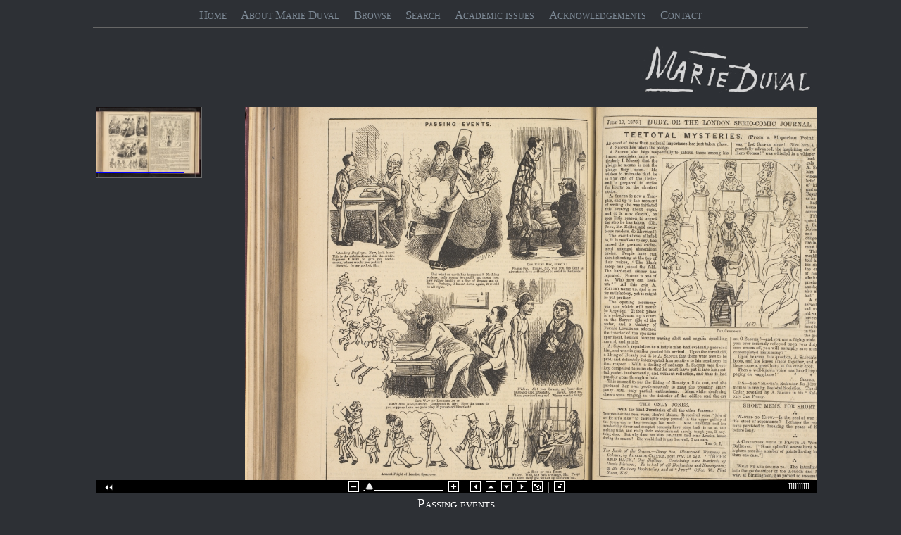

--- FILE ---
content_type: text/html; charset=utf-8
request_url: https://www.marieduval.org/drawings/judy-v19-p140
body_size: 1501
content:
<!doctype html>
<html lang="en">
<head>
    <title>Passing events | Marie Duval</title>
    <meta charset="utf-8">
    <meta name="viewport" content="width=device-width, initial-scale=1">
    <link rel="stylesheet" href="/css/base.css">
    <link rel="stylesheet" href="/css/marie-duval.css">
    <link rel="stylesheet" href="/css/marie-duval-dark.css">
    <link rel="stylesheet" href="/css/menu.css">
    <style>
        h1 { font-family: Arial, Helvetica, sans-serif; } /* #587ea3 */
        h1 img { margin-bottom: 20px; } /* #587ea3 */
        td { padding: 0 8px; }
        .ref { color: #999999; font-size: 80%; }
    </style>
    <script src="/zoomify/ZoomifyImageViewerEnterprise-min.js"></script>
    <script src="/js/marie-duval.js"></script>
    <script>
        const illus = {
            x:   Number('666'),
            y:   Number('384'),
            w:   Number('2194'),
            h:   Number('3095'),
            zif: '1876-07-19-v19-p140.zif',
        };
    </script>
    <script>
        document.addEventListener('DOMContentLoaded', function() { zShowImage(); });

        let resizeTimoutId = 0; // alvarotrigo.com/blog/firing-resize-event-only-once-when-resizing-is-finished
        window.onresize = function() {
            if (resizeTimoutId) clearTimeout(resizeTimoutId);
            resizeTimoutId = setTimeout(zShowImage, 250);
        };

        function zShowImage() {
            // size zoomify image div according to <main> width & window height
            const docW = document.querySelector('main').clientWidth;
            const winH = window.innerHeight;
            const zImg = document.querySelector('#zoomify-image');
            zImg.style.width = `${docW}px`;  // zoomify div width = <main> width
            zImg.style.height = `${winH}px`; // height initially oversized to full viewport height

            // adjust height to fit full document within window height
            const docH = document.body.scrollHeight; // (following zImg resize)
            const excess = docH - winH;
            zImg.style.height = `${winH - excess}px`;

            const opt = 'zSkinPath=../zoomify/Assets/Skins/Dark&zLogoVisible=0';

            let init = '';
            if (illus.x && illus.y && illus.w && illus.h) {
                // calculate centre of interest, zoom level
                const centre = { x: Math.round(illus.x + illus.w/2), y: Math.round(illus.y + illus.h/2) };
                const zoom = Math.round(Math.min(zImg.clientHeight / illus.h, zImg.clientWidth / illus.w)*98);
                init = '&zInitialX='+centre.x+'&zInitialY='+centre.y+'&zInitialZoom='+zoom+'&zHelpVisible=0&zFullScreenVisible=0&zFullPageVisible=1';
            }
            Z.showImage('zoomify-image', `../zif/${illus.zif}`, opt+init);

        }
    </script>
</head>
<body>

<nav>
    <ul>
        <li><a href="/">Home</a></li>
        <li><a href="/about-marie-duval">About Marie Duval</a></li>
        <li><a href="/drawings">Browse</a></li>
        <li><a href="/search">Search</a></li>
        <li><a href="/academic-issues">Academic issues</a></li>
        <li><a href="/acknowledgements">Acknowledgements</a></li>
        <li><a href="/contact">Contact</a></li>
    </ul>
</nav>

<main>


<h1><img src="/img/md-signature.png" alt="signature"></h1>

<table>
    <tr class="z-drawing">
        <td colspan="3"><div id="zoomify-image"></div></td>
    </tr>
    <tr class="z-navigation">
        <td class="align-left align-middle" rowspan="3"><a href="/drawings/judy-v19-p132" class="prev"><img src="/img/prev-24x42.png" alt="prev"></a></td>
        <td class="align-center align-top">
            Passing events
        </td>
        <td class="align-right align-middle" rowspan="3"><a href="/drawings/judy-v19-p141" class="next"><img src="/img/next-24x42.png" alt="next"></a></td>
    </tr>
    <tr>
        <td class="align-center">
                <i>Judy</i>, 19 <a href="/drawings/1876-07">Jul 1876</a>
                (vol 19, p 140)
            
        </td>
    </tr>
    <tr>
        <td class="align-center">
            Catalogue Nº 220074 Guildhall Library
        </td>
    </tr>
</table>
<div></div>

</main>

<footer>
    <!--
    <div class="float-right">
        <a href="http://www.chester.ac.uk"><img src="/img/logo-chester.png" alt="chester logo"></a>
        <a href="http://www.cityoflondon.gov.uk"><img src="/img/logo-city-london.png" alt="london-city logo"></a>
        <a href="http://www.ahrc.ac.uk"><img src="/img/logo-ahrc.png" alt="ahrc logo"></a>
    </div>
    <div>A <a href="http://www.chester.ac.uk">University of Chester</a> project</div>
    <div style="margin-left:1em;">in collaboration with City of London
        <a href="http://www.cityoflondon.gov.uk/things-to-do/visiting-the-city/archives-and-city-history/guildhall-library/Pages/default.aspx">Guildhall Library</a></div>
    <div style="margin-left:1em;">with funding from the <a href="http://www.ahrc.ac.uk">Arts &amp; Humanities Research Council</a>.</div>
    <div>Web development by <a href="http://www.movable-type.co.uk">Movable Type Ltd</a>.</div>
    -->
    <!--[if lte IE 9]><div>This site works better using Internet Explorer 10+: time to upgrade!</div><![endif]-->
</footer>

</body>
</html>


--- FILE ---
content_type: text/css; charset=utf-8
request_url: https://www.marieduval.org/css/base.css
body_size: 3160
content:
/* Base stylesheet with useful cross-project defaults */

@import 'https://cdnjs.cloudflare.com/ajax/libs/normalize/8.0.1/normalize.min.css';
@import 'https://cdnjs.cloudflare.com/ajax/libs/font-awesome/4.7.0/css/font-awesome.min.css';

body {
    background: white;
    color: #333333;
    font-family: Verdana, Arial, Helvetica, sans-serif;
    font-size: 92%;  /* adjust from default 16px (!) to 11pt (@ 96ppi) */
    line-height: 1.6;
    margin: 0 auto; /* equal l/r margins */
    max-width: 1024px; /* subject to design; if unlimited, put eg max 48em on eg main */
    padding: 0 0.4em; /* small margin is good for phones */
}

/* links: underline on hover only (normally colour used to indicate links) */
a       { text-decoration: none; }
a:hover { text-decoration: underline; }

/* forms: useful defaults */
form               { margin: 1em 0; }
fieldset           { border-radius: 5px; }
legend             { margin-left: 1em; padding: 0.5em; }
label              { display: inline-block; font-style: italic; width: 8em; }
input[type=number] { text-align: right; }
input + label      { font-style: normal; width: auto; } /* eg radio/checkbox labels */
form ul            { list-style: none; padding: 0; }
form li            { margin: 0.5em 1em; }

/* nav */
nav ul { list-style: none; padding: 0; }
nav li { display: inline-block; margin: 0.5em 1em; }

/* tables: useful defaults */
table  { border-collapse: collapse; }
tr     { vertical-align: baseline; }
td, th { padding: 0.2em; }
th     { color: #666666; font-style: italic; font-weight: normal; text-align: left; }


/* standard short-hand styles */
.align-center   { text-align: center; }
.align-left     { text-align: left; }
.align-right    { text-align: right; }
.align-justify  { text-align: justify; }
.align-top      { vertical-align: top; }
.align-middle   { vertical-align: middle; }
.align-bottom   { vertical-align: bottom; }
.border-none    { border: none; }
.clear-floats   { clear:both; }
.display-inline { display: inline; }
.display-none   { display: none; }
.float-left     { float: left; }
.float-right    { float: right; }
.hyphens-auto   { hyphens: auto; }
.hyphens-manual { hyphens: manual; }
.hyphens-none   { hyphens: none; }
.margin-0       { margin: 0; }
.margin-b0      { margin-bottom: 0; } /* eg p.margin-b0 allows ul to go directly below */
.nowrap         { white-space: nowrap; }
.padding-0      { padding: 0; }
.small-caps     { font-variant: small-caps; }
.width-auto     { width: auto; }
.width-full     { width: 100%; }

/* useful classes */
.alert         { color: #990000; font-size: 1.2em; font-weight: bold; }
.error-msg     { color: #990000; }
.grey          { color: #999999; }
.pale-grey     { color: #cccccc; }
.required      { color: #990000; } /* for required form field indicator */
.rule-above    { border-top: 1px solid #999999; }
.rule-above td { border-top: 1px solid #999999; } /* to apply to tr */
.small         { font-size: 80%; } /* like <small> */

/* form input widths */
.w2  { width: 2em;  }
.w3  { width: 3em;  }  /* eg time */
.w4  { width: 4em;  }
.w6  { width: 6em;  }  /* eg date, postcode */
.w8  { width: 8em;  }  /* eg first/last name, town, phone  */
.w12 { width: 12em; }  /* eg addr1/2 */
.w16 { width: 16em; }  /* eg email */
.w24 { width: 24em; }
.w36 { width: 36em; }
.w48 { width: 48em; }

/* show/hide */
.show            { display: block; }
.hide            { display: none; }
/* show: over-ride for specific display types */
a.show           { display: inline; }
button.show      { display: inline-block; }
li.show          { display: list-item; }
table.show       { display: table; }
tr.show          { display: table-row; }
td.show, th.show { display: table-cell; }
span.show        { display: inline; }

/* no need for nav on printouts */
@media print {
    nav { display: none; }
}


--- FILE ---
content_type: text/css; charset=utf-8
request_url: https://www.marieduval.org/css/marie-duval.css
body_size: 1190
content:
body {
    font-size: 1.2em;
    font-family: Times, serif;
    padding: 0 1em;
}

h1 {
    font-size: 2.4em;
}
h1 img {
    opacity: 0.8;
}

/* two-column text in static intro pages */
@media ( min-width: 800px) {
    .cols {
        column-count: 2; -moz-column-count: 2; -webkit-column-count: 2;
        column-gap: 40px; -moz-column-gap: 40px; -webkit-column-gap: 40px;
        orphans: 2;
        widows: 2;
    }
}
.cols p {
    hyphens: auto; -ms-hyphens: auto; -moz-hyphens: auto; -webkit-hyphens: auto;
    -ms-hyphenate-limit-chars: 6 4 2; -moz-hyphenate-limit-chars: 6 4 2; -webkit-hyphenate-limit-chars: 6 4 2;
    -ms-hyphenate-limit-lines: 2; -moz-hyphenate-limit-lines: 2; -webkit-hyphenate-limit-lines: 2;
    margin-top: 0; margin-bottom: 1.6em; /* 1.6em = line-height for cols to line up correctly */
    text-align: justify;
}

button {
    font-size: 0.8em;
}

li {
    list-style-type: none;
}

/* sticky footer css-tricks.com/snippets/css/sticky-footer */
footer {
    border-top: 1px solid #666666;
    font: 50% Calibri, Arial, Helvetica, sans-serif;
    padding-top: 10px;
    clear: both; /* for rule on acknowlegement logs */
}
html, body {
    height: 100%;
}
main {
    min-height: 100%;
    margin-bottom: -20px;
}
main:after {
    content: "";
    display: block;
}
main:after {
    height: 20px;
}
footer {
    height: 9px; /* main margin-bottom - footer padding-top - footer border-top */
}
h1 {
    margin-top: 0;
} /* otherwise pushes down footer! */

@media (max-width: 800px) {
    body { font-size: 100%; padding: 0.2em; }
    h1 img { width: 200px; }
    main { width: 95%; }
}
@media screen and (max-width: 500px) {
    body { font-size:  80%; padding: 0.1em; }
    h1 img { width: 180px; }
    main { width: 100%; }
    .cols { column-count: 1; }
}

@media print {
    body { font-size: 8pt; padding: 0.1em; }
    .cols { column-count: 2; }
    nav { display: none; }
}


--- FILE ---
content_type: text/css; charset=utf-8
request_url: https://www.marieduval.org/css/marie-duval-dark.css
body_size: 379
content:
@import url(https://fonts.googleapis.com/css?family=Cardo:400,400italic,700);

body {
    background-color: #2d3035;
    font-variant: small-caps;
    color: #ffffff;
}

/* based off #587ea3, with saturation -66, lightness +18/+42; or use #888888/#999999 for monochrome? */
h1 {
    color: #7d8995;
    font-family: 'Cardo', serif;
    font-variant: normal;
    font-size: 2em; /* makes h1 size same as pale! */
}
h1 a, h1 a:visited {
    color: #7d8995;
}
h1 a:hover {
    color: #8e98a2;
    text-shadow: 1px 1px 12px #8e98a2;
    text-decoration: none;
}
h1 img {
    float: right;
}

a, a:visited {
    color: #eeeeee;
}
a:hover {
    color: #ffffff;
    text-decoration: none;
    text-shadow: 1px 1px 12px #ffffff;
}

input, button {
    color: #2d3035;
}

.vol-page-item { font-size: 0.8em; }
.vol-page-item a { color: #cccccc; }


nav a, nav a:visited {
    color: #7d8995;
    font-size: 0.9em; /* adjust for small caps */
}

nav a:hover {
    color: #cccccc;
}

nav a.active {
    color: #cccccc;
}


/* sticky footer css-tricks.com/snippets/css/sticky-footer */
footer { color: #999999; }


--- FILE ---
content_type: text/css; charset=utf-8
request_url: https://www.marieduval.org/css/menu.css
body_size: -212
content:
nav {
    /* font-family: Calibri, Arial, Helvetica, sans-serif; */
    font-size: 1em;
}

nav ul {
    border-bottom: 1px solid #666666;
    list-style: none;
    text-align: center;
    padding: 0;
    margin: 4px;
}

nav li {
    margin: 0.2em 0.4em;
    display: inline-block;
}

nav a, nav a:visited {
  text-decoration: none;
  display: block;
  transition: 0.4s color;
}

nav a.active {
  cursor: default;
}

@media (min-width: 600px) {
  nav li {
    border-bottom: none;
    font-size: 1.0em;
  }
}


--- FILE ---
content_type: application/javascript; charset=utf-8
request_url: https://www.marieduval.org/js/marie-duval.js
body_size: 843
content:
/*
 * Marie Duval Javascript Utils
 */

/* eslint-disable comma-spacing, space-before-blocks, semi, no-undef */
(function(i,s,o,g,r,a,m){i['GoogleAnalyticsObject']=r;i[r]=i[r]||function(){
    (i[r].q=i[r].q||[]).push(arguments)},i[r].l=1*new Date();a=s.createElement(o),
m=s.getElementsByTagName(o)[0];a.async=1;a.src=g;m.parentNode.insertBefore(a,m)
})(window,document,'script','https://www.google-analytics.com/analytics.js','ga');
ga('create', 'UA-86961936-1', 'auto');
ga('send', 'pageview');
/* eslint-enable comma-spacing, space-before-blocks, semi, no-undef */


/*
// stackoverflow.com/questions/8853396#answer-16315366
Handlebars.registerHelper('ifCond', function (v1, operator, v2, options) {
    switch (operator) {
        case '==':
            return (v1 == v2)  ? options.fn(this) : options.inverse(this);
        case '===':
            return (v1 === v2) ? options.fn(this) : options.inverse(this);
        case '<':
            return (v1 < v2)   ? options.fn(this) : options.inverse(this);
        case '<=':
            return (v1 <= v2)  ? options.fn(this) : options.inverse(this);
        case '>':
            return (v1 > v2)   ? options.fn(this) : options.inverse(this);
        case '>=':
            return (v1 >= v2)  ? options.fn(this) : options.inverse(this);
        case '&&':
            return (v1 && v2)  ? options.fn(this) : options.inverse(this);
        case '||':
            return (v1 || v2)  ? options.fn(this) : options.inverse(this);
        default:
            return options.inverse(this);
    }
});
*/


--- FILE ---
content_type: text/plain
request_url: https://www.google-analytics.com/j/collect?v=1&_v=j102&a=728747948&t=pageview&_s=1&dl=https%3A%2F%2Fwww.marieduval.org%2Fdrawings%2Fjudy-v19-p140&ul=en-us%40posix&dt=Passing%20events%20%7C%20Marie%20Duval&sr=1280x720&vp=1280x720&_u=IEBAAEABAAAAACAAI~&jid=1867046728&gjid=59146383&cid=360793116.1768932438&tid=UA-86961936-1&_gid=1756226267.1768932438&_r=1&_slc=1&z=132023715
body_size: -450
content:
2,cG-ZJ4HQ7DQJ9

--- FILE ---
content_type: application/xml
request_url: https://www.marieduval.org/zoomify/Assets/Skins/Dark/skinFiles.xml
body_size: 8519
content:
<!--	
	The Zoomify Image Viewer automatically creates the Toolbar and other interface elements
	by loading graphics files from the Skins folders. 

	Skin files can be replaced easily to customize the look of the Viewer.  Supported file formats
	include those commonly supported by popular browsers: PNG, GIF, and JPG. 	
	
	Additional 	detailed notes about advanced features and custom skins follow below at the end of this file. 	
-->	


<SKINDATA>	
	<SETUP
		SKINMODE="0" 
		FOLDERSTANDARD="standard"
		FOLDERLARGE="large"
		PROGRESSCOLOR="ffffff" >
	</SETUP>
	<SIZESSTANDARD
		TOOLBARW="-1"
		TOOLBARH="20"
		LOGOW="24"
		LOGOH="20"
		DIVIDERW="1"
		DIVIDERH="18"
		BUTTONW="15"
		BUTTONH="15"
		BUTTONSPAN="22"
		SLIDERBUTTONW="13"
		SLIDERBUTTONH="13"
		SLIDERTRACKW="116"
		SLIDERTRACKH="15"
		SLIDERSPAN="120"
		PROGRESSW="40" 
		PROGRESSH="20"
		PROGRESSFONTSIZE="12" >
	</SIZESSTANDARD>
	<SIZESLARGE
		TOOLBARW="-1"
		TOOLBARH="40"
		LOGOW="48"
		LOGOH="40"
		DIVIDERW="2"
		DIVIDERH="35"
		BUTTONW="30"
		BUTTONH="30"
		BUTTONSPAN="37"
		SLIDERBUTTONW="23"
		SLIDERBUTTONH="29"
		SLIDERTRACKW="180"
		SLIDERTRACKH="45"
		SLIDERSPAN="184"
		PROGRESSW="80" 
		PROGRESSH="30"
		PROGRESSFONTSIZE="24" >
	</SIZESLARGE>
	<FILES
		SKIN0="toolbarBackground.gif"
		
		SKIN1="zoomOutUp.gif"
		SKIN2="zoomOutOver.gif"
		SKIN3="zoomOutDown.gif"
		SKIN4="zoomInUp.gif"
		SKIN5="zoomInOver.gif"
		SKIN6="zoomInDown.gif"
		
		SKIN7="toolbarLogo.gif"
		SKIN8="logoDivider.gif"
		
		SKIN9="toolbarMinimizeUp.gif"
		SKIN10="toolbarMinimizeOver.gif"
		SKIN11="toolbarMinimizeDown.gif"
		SKIN12="toolbarExpandUp.gif"
		SKIN13="toolbarExpandOver.gif"
		SKIN14="toolbarExpandDown.gif"
		
		SKIN15="sliderTrack.gif"
		SKIN16="sliderTick.gif"
		SKIN17="sliderThumbUp.gif"
		SKIN18="sliderThumbOver.gif"
		SKIN19="sliderThumbDown.gif"
		
		SKIN20="panDivider.gif"		
		SKIN21="panLeftUp.gif"
		SKIN22="panLeftOver.gif"
		SKIN23="panLeftDown.gif"
		SKIN24="panUpUp.gif"
		SKIN25="panUpOver.gif"
		SKIN26="panUpDown.gif"
		SKIN27="panDownUp.gif"
		SKIN28="panDownOver.gif"
		SKIN29="panDownDown.gif"
		SKIN30="panRightUp.gif"
		SKIN31="panRightOver.gif"
		SKIN32="panRightDown.gif"
		
		SKIN33="resetUp.gif"
		SKIN34="resetOver.gif"
		SKIN35="resetDown.gif"
		
		SKIN36="fullViewDivider.gif"
		SKIN37="fullViewUp.gif"
		SKIN38="fullViewOver.gif"
		SKIN39="fullViewDown.gif"
		SKIN40="fullViewExitUp.gif"
		SKIN41="fullViewExitOver.gif"
		SKIN42="fullViewExitDown.gif"
		
		SKIN43="helpUp.gif"
		SKIN44="helpOver.gif"
		SKIN45="helpDown.gif"
		
		SKIN46="measureUp.gif"
		SKIN47="measureOver.gif"
		SKIN48="measureDown.gif"
		SKIN49="measureExitUp.gif"
		SKIN50="measureExitOver.gif"
		SKIN51="measureExitDown.gif"
		
		SKIN52="rotateDivider.gif"
		SKIN53="rotateCounterwiseUp.gif"
		SKIN54="rotateCounterwiseOver.gif"
		SKIN55="rotateCounterwiseDown.gif"
		SKIN56="rotateClockwiseUp.gif"
		SKIN57="rotateClockwiseOver.gif"
		SKIN58="rotateClockwiseDown.gif"
		
		SKIN59="tourOrSlideDivider.gif"
		SKIN60="priorUp.gif"
		SKIN61="priorOver.gif"
		SKIN62="priorDown.gif"
		SKIN63="nextUp.gif"
		SKIN64="nextOver.gif"
		SKIN65="nextDown.gif"
		SKIN66="startUp.gif"
		SKIN67="startOver.gif"
		SKIN68="startDown.gif"
		SKIN69="stopUp.gif"
		SKIN70="stopOver.gif"
		SKIN71="stopDown.gif"
		SKIN72="audioOnUp.gif"
		SKIN73="audioOnOver.gif"
		SKIN74="audioOnDown.gif"
		SKIN75="audioMutedUp.gif"
		SKIN76="audioMutedOver.gif"
		SKIN77="audioMutedDown.gif"
		
		SKIN78="imageFilterDivider.gif"		
		SKIN79="imageFilterPanelHideUp.gif"
		SKIN80="imageFilterPanelHideOver.gif"
		SKIN81="imageFilterPanelHideDown.gif"
		SKIN82="imageFilterPanelShowUp.gif"
		SKIN83="imageFilterPanelShowOver.gif"
		SKIN84="imageFilterPanelShowDown.gif"		
		SKIN85="imageFilterMinusUp.gif"
		SKIN86="imageFilterMinusOver.gif"
		SKIN87="imageFilterMinusDown.gif"
		SKIN88="imageFilterPlusUp.gif"
		SKIN89="imageFilterPlusOver.gif"
		SKIN90="imageFilterPlusDown.gif"
		SKIN91="imageFilterApplyUp.gif"
		SKIN92="imageFilterApplyOver.gif"
		SKIN93="imageFilterApplyDown.gif"		
		SKIN94="imageFilterStateDivider.gif"		
		SKIN95="imageFilterClearUp.gif"
		SKIN96="imageFilterClearOver.gif"
		SKIN97="imageFilterClearDown.gif"
		SKIN98="imageFiltersClearAllUp.gif"
		SKIN99="imageFiltersClearAllOver.gif"
		SKIN100="imageFiltersClearAllDown.gif"
	
		SKIN101="viewModeUp.gif"
		SKIN102="viewModeOver.gif"
		SKIN103="viewModeDown.gif"
		SKIN104="colorPickerUp.gif"
		SKIN105="colorPickerOver.gif"
		SKIN106="colorPickerDown.gif"		
	
		SKIN107="editModeDivider.gif"	
		SKIN108="editModeFreehandUp.gif"
		SKIN109="editModeFreehandOver.gif"
		SKIN110="editModeFreehandDown.gif"
		SKIN111="editModeTextUp.gif"
		SKIN112="editModeTextOver.gif"
		SKIN113="editModeTextDown.gif"	
		SKIN114="editModeIconUp.gif"
		SKIN115="editModeIconOver.gif"
		SKIN116="editModeIconDown.gif"			
		SKIN117="editModeRectangleUp.gif"
		SKIN118="editModeRectangleOver.gif"
		SKIN119="editModeRectangleDown.gif"
		SKIN120="editModePolygonUp.gif"
		SKIN121="editModePolygonOver.gif"
		SKIN122="editModePolygonDown.gif"
		
		SKIN123="color0Up.gif"
		SKIN124="color0Over.gif"
		SKIN125="color0Down.gif"
		SKIN126="color1Up.gif"
		SKIN127="color1Over.gif"
		SKIN128="color1Down.gif"
		SKIN129="color2Up.gif"
		SKIN130="color2Over.gif"
		SKIN131="color2Down.gif"
		SKIN132="color3Up.gif"
		SKIN133="color3Over.gif"
		SKIN134="color3Down.gif"
		SKIN135="color4Up.gif"
		SKIN136="color4Over.gif"
		SKIN137="color4Down.gif"
		SKIN138="color5Up.gif"
		SKIN139="color5Over.gif"
		SKIN140="color5Down.gif"
		SKIN141="color6Up.gif"
		SKIN142="color6Over.gif"
		SKIN143="color6Down.gif"
		SKIN144="color7Up.gif"
		SKIN145="color7Over.gif"
		SKIN146="color7Down.gif" 
	
		SKIN147="deleteUp.gif"
		SKIN148="deleteOver.gif"
		SKIN149="deleteDown.gif"
		SKIN150="saveUp.gif"
		SKIN151="saveOver.gif"
		SKIN152="saveDown.gif"		
		
		SKIN153="addUp.gif"
		SKIN154="addOver.gif"
		SKIN155="addDown.gif"
		SKIN156="editUp.gif"
		SKIN157="editOver.gif"
		SKIN158="editDown.gif"
		SKIN159="cancelUp.gif"
		SKIN160="cancelOver.gif"
		SKIN161="cancelDown.gif" >
	</FILES>
</SKINDATA>


<!--	
	This file, "skinFiles.xml", references graphics files by an internal SKIN name such as "SKIN0" 
	as well as a descriptive filename such as "toolbarBackground.gif". Filename changes can be 
	useful, for example, for international localization, however, do not change the descriptive file 
	names unless you also change the matching name of the file in the Skins folders. More importantly, 
	do not change the SKIN# names unless you also modify matching references in the Viewer JavaScript. 

	The SKINMODE value can be used to enable an alternative graphics fileset and is useful for 
	supporting mobile devices with small screens. SKINMODE values include: 0 = auto-select folder 
	based on mobile device detection (default);  1 = always use FOLDERSTANDARD files; 2 = always 
	use FOLDERLARGE files. 
	
	Note that the contents of the toolbar will be automatically validated as fitting within the toolbar 
	width. If it does not, toolbar elements will be hidden until few enough are showing to fit in the 
	space available. Elements will be hiddent beginning with the toolbar slider, then the progress 
	display, and lastly the logo and minimize / expand buttons. 	
      
	Specific files are required for the features listed below. The listed features can be disabled 
	or enabled using HTML parameters described in the file "Zoomify Parameter List.htm" in the 
	"Documentation" folder of the product.  A parameter setting of '0' disables a feature, while a 
	setting of 1 enables it.
	
	The use of skin files is simple and streamlined. Disabling toolbar features will prevent the relevant 
	graphics files that are not needed from being loaded. Note however, that while unneeded skin files 
	will note be loaded, the skinFiles.xml file will be parsed to the degree necessary for the highest
	numbered skin of the features that remain enabled. Therefore, when skinning the toolbar it is 
	possible to not include skins files for feature that are not in use but it is not possible to remove the
	references to those files from the skinFiles.xml file. 
	
	The following is a list of feature-skin dependencies in the skinFiles.xml file:	
	
	SKIN0 through:		Parameters in use:
	SKIN6 			"zFullPageVisible=0&zPanButtonsVisible=0&Z.sliderVisible=0&zMinimizeVisible=0&zLogoVisible"
	SKIN8			"zFullPageVisible=0&zPanButtonsVisible=0&Z.sliderVisible=0&zMinimizeVisible=0"
	SKIN14			"zFullPageVisible=0&zPanButtonsVisible=0&Z.sliderVisible=0"
	SKIN19			"zFullPageVisible=0&zPanButtonsVisible=0"
	SKIN32			"zResetVisible=0"
	SKIN35			"zFullPageVisible=0"
	SKIN38			"zHelpVisible=0"
	SKIN45			No Parameters - Default Behavior
	SKIN51			"zMeasureVisible=1"
	SKIN58			"zRotationVisible=1"
	SKIN77			"zTourPath=path" or "zSlidePath=path"
	SKIN100			"zImageFiltersVisible=1"
	SKIN152			"zMarkupMode=1"
	SKIN161			"zEditMode=1"
-->
